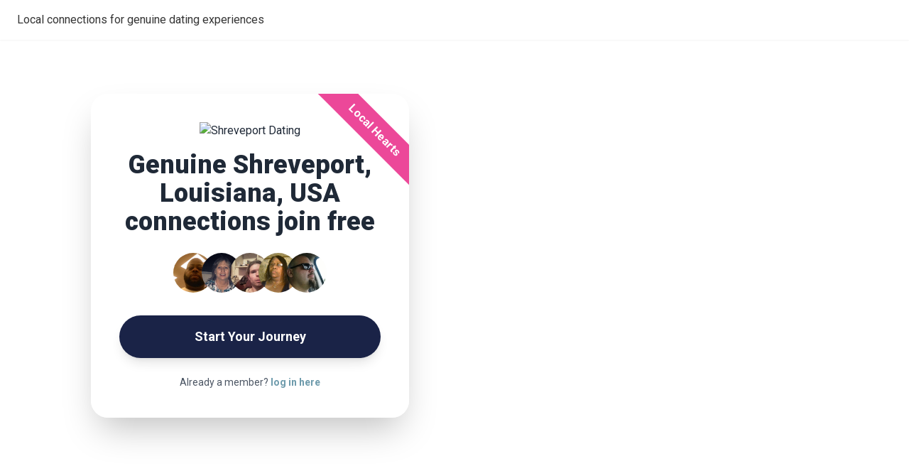

--- FILE ---
content_type: text/html
request_url: https://www.shreveportdating.com/
body_size: 13718
content:
<!DOCTYPE html>
<html data-theme="light" lang="en">
 <head>
  <meta charset="utf-8"/>
  <meta content="width=device-width, initial-scale=1.0" name="viewport"/>
  <title>
   Shreveport Dating – Find Genuine Singles in Shreveport
  </title>
  <link href="https://platform.datingfoundry.com/favicon.ico" rel="icon" type="image/x-icon"/>
  <meta content="Shreveport Dating connects genuine singles in Shreveport, Louisiana, USA, fostering authentic relationships in a warm, welcoming community." name="description"/>
  <meta content="Shreveport, Louisiana, USA dating, dating in Shreveport, Louisiana, USA, Shreveport, Louisiana, USA singles, meet singles Shreveport, Louisiana, USA, local dating Shreveport, Louisiana, USA, serious dating" name="keywords"/>
  <link href="https://cdn.tailwindcss.com" rel="preconnect"/>
  <link href="https://fonts.googleapis.com" rel="preconnect"/>
  <link crossorigin="" href="https://fonts.gstatic.com" rel="preconnect"/>
  <link as="image" href="https://d12azhfr0goago.cloudfront.net/19242/site_19242_hero_background_1765314819.jpg" rel="preload"/>
  <link as="image" href="https://shreveportdating.com[field.logo_raw]" rel="preload"/>
  <link as="style" href="https://fonts.googleapis.com/css2?family=Roboto:wght@300;400;500;700;900&amp;display=swap" rel="preload"/>
  <link href="https://fonts.googleapis.com/css2?family=Roboto:wght@300;400;500;700;900&amp;display=swap" media="print" onload="this.media='all'" rel="stylesheet"/>
  <noscript>
   <link href="https://fonts.googleapis.com/css2?family=Roboto:wght@300;400;500;700;900&amp;display=swap" rel="stylesheet"/>
  </noscript>
  <script>
   // Define config immediately so Tailwind doesn't wait
        window.tailwind = {
            config: {
                theme: {
                    extend: {
                        colors: {
                            'brand-primary': 'var(--brand-primary)',
                            'brand-secondary': 'var(--brand-secondary)',
                            'brand-accent': 'var(--brand-accent)',
                            'brand-text': 'var(--brand-text)',
                            'brand-dark': 'var(--brand-dark)',
                            'brand-rose': 'var(--brand-rose)',
                        }
                    }
                }
            }
        }
  </script>
  <style>
   *,::before,::after{--tw-border-spacing-x:0;--tw-border-spacing-y:0;--tw-translate-x:0;--tw-translate-y:0;--tw-rotate:0;--tw-skew-x:0;--tw-skew-y:0;--tw-scale-x:1;--tw-scale-y:1;--tw-pan-x:;--tw-pan-y:;--tw-pinch-zoom:;--tw-scroll-snap-strictness:proximity;--tw-gradient-from-position:;--tw-gradient-via-position:;--tw-gradient-to-position:;--tw-ordinal:;--tw-slashed-zero:;--tw-numeric-figure:;--tw-numeric-spacing:;--tw-numeric-fraction:;--tw-ring-inset:;--tw-ring-offset-width:0px;--tw-ring-offset-color:#fff;--tw-ring-color:rgb(59 130 246 / .5);--tw-ring-offset-shadow:0 0 #0000;--tw-ring-shadow:0 0 #0000;--tw-shadow:0 0 #0000;--tw-shadow-colored:0 0 #0000;--tw-blur:;--tw-brightness:;--tw-contrast:;--tw-grayscale:;--tw-hue-rotate:;--tw-invert:;--tw-saturate:;--tw-sepia:;--tw-drop-shadow:;--tw-backdrop-blur:;--tw-backdrop-brightness:;--tw-backdrop-contrast:;--tw-backdrop-grayscale:;--tw-backdrop-hue-rotate:;--tw-backdrop-invert:;--tw-backdrop-opacity:;--tw-backdrop-saturate:;--tw-backdrop-sepia:;--tw-contain-size:;--tw-contain-layout:;--tw-contain-paint:;--tw-contain-style:}::backdrop{--tw-border-spacing-x:0;--tw-border-spacing-y:0;--tw-translate-x:0;--tw-translate-y:0;--tw-rotate:0;--tw-skew-x:0;--tw-skew-y:0;--tw-scale-x:1;--tw-scale-y:1;--tw-pan-x:;--tw-pan-y:;--tw-pinch-zoom:;--tw-scroll-snap-strictness:proximity;--tw-gradient-from-position:;--tw-gradient-via-position:;--tw-gradient-to-position:;--tw-ordinal:;--tw-slashed-zero:;--tw-numeric-figure:;--tw-numeric-spacing:;--tw-numeric-fraction:;--tw-ring-inset:;--tw-ring-offset-width:0px;--tw-ring-offset-color:#fff;--tw-ring-color:rgb(59 130 246 / .5);--tw-ring-offset-shadow:0 0 #0000;--tw-ring-shadow:0 0 #0000;--tw-shadow:0 0 #0000;--tw-shadow-colored:0 0 #0000;--tw-blur:;--tw-brightness:;--tw-contrast:;--tw-grayscale:;--tw-hue-rotate:;--tw-invert:;--tw-saturate:;--tw-sepia:;--tw-drop-shadow:;--tw-backdrop-blur:;--tw-backdrop-brightness:;--tw-backdrop-contrast:;--tw-backdrop-grayscale:;--tw-backdrop-hue-rotate:;--tw-backdrop-invert:;--tw-backdrop-opacity:;--tw-backdrop-saturate:;--tw-backdrop-sepia:;--tw-contain-size:;--tw-contain-layout:;--tw-contain-paint:;--tw-contain-style:}*,::before,::after{box-sizing:border-box;border-width:0;border-style:solid;border-color:#e5e7eb}::before,::after{--tw-content:''}html,:host{line-height:1.5;-webkit-text-size-adjust:100%;-moz-tab-size:4;-o-tab-size:4;tab-size:4;font-family:ui-sans-serif,system-ui,sans-serif,"Apple Color Emoji","Segoe UI Emoji","Segoe UI Symbol","Noto Color Emoji";font-feature-settings:normal;font-variation-settings:normal;-webkit-tap-highlight-color:transparent}body{margin:0;line-height:inherit}hr{height:0;color:inherit;border-top-width:1px}abbr:where([title]){-webkit-text-decoration:underline dotted;text-decoration:underline dotted}h1,h2,h3,h4,h5,h6{font-size:inherit;font-weight:inherit}a{color:inherit;text-decoration:inherit}b,strong{font-weight:bolder}code,kbd,samp,pre{font-family:ui-monospace,SFMono-Regular,Menlo,Monaco,Consolas,"Liberation Mono","Courier New",monospace;font-feature-settings:normal;font-variation-settings:normal;font-size:1em}small{font-size:80%}sub,sup{font-size:75%;line-height:0;position:relative;vertical-align:baseline}sub{bottom:-.25em}sup{top:-.5em}table{text-indent:0;border-color:inherit;border-collapse:collapse}button,input,optgroup,select,textarea{font-family:inherit;font-feature-settings:inherit;font-variation-settings:inherit;font-size:100%;font-weight:inherit;line-height:inherit;letter-spacing:inherit;color:inherit;margin:0;padding:0}button,select{text-transform:none}button,input:where([type='button']),input:where([type='reset']),input:where([type='submit']){-webkit-appearance:button;background-color:transparent;background-image:none}:-moz-focusring{outline:auto}:-moz-ui-invalid{box-shadow:none}progress{vertical-align:baseline}::-webkit-inner-spin-button,::-webkit-outer-spin-button{height:auto}[type='search']{-webkit-appearance:textfield;outline-offset:-2px}::-webkit-search-decoration{-webkit-appearance:none}::-webkit-file-upload-button{-webkit-appearance:button;font:inherit}summary{display:list-item}blockquote,dl,dd,h1,h2,h3,h4,h5,h6,hr,figure,p,pre{margin:0}fieldset{margin:0;padding:0}legend{padding:0}ol,ul,menu{list-style:none;margin:0;padding:0}dialog{padding:0}textarea{resize:vertical}input::-moz-placeholder,textarea::-moz-placeholder{opacity:1;color:#9ca3af}input::placeholder,textarea::placeholder{opacity:1;color:#9ca3af}button,[role="button"]{cursor:pointer}:disabled{cursor:default}img,svg,video,canvas,audio,iframe,embed,object{display:block;vertical-align:middle}img,video{max-width:100%;height:auto}[hidden]:where(:not([hidden="until-found"])){display:none}:root,[data-theme]{background-color:var(--fallback-b1,oklch(var(--b1)/1));color:var(--fallback-bc,oklch(var(--bc)/1))}@supports not (color: oklch(0% 0 0)){:root{color-scheme:light;--fallback-p:#491eff;--fallback-pc:#d4dbff;--fallback-s:#ff41c7;--fallback-sc:#fff9fc;--fallback-a:#00cfbd;--fallback-ac:#00100d;--fallback-n:#2b3440;--fallback-nc:#d7dde4;--fallback-b1:#fff;--fallback-b2:#e5e6e6;--fallback-b3:#e5e6e6;--fallback-bc:#1f2937;--fallback-in:#00b3f0;--fallback-inc:#000;--fallback-su:#00ca92;--fallback-suc:#000;--fallback-wa:#ffc22d;--fallback-wac:#000;--fallback-er:#ff6f70;--fallback-erc:#000}@media (prefers-color-scheme: dark){:root{color-scheme:dark;--fallback-p:#7582ff;--fallback-pc:#050617;--fallback-s:#ff71cf;--fallback-sc:#190211;--fallback-a:#00c7b5;--fallback-ac:#000e0c;--fallback-n:#2a323c;--fallback-nc:#a6adbb;--fallback-b1:#1d232a;--fallback-b2:#191e24;--fallback-b3:#15191e;--fallback-bc:#a6adbb;--fallback-in:#00b3f0;--fallback-inc:#000;--fallback-su:#00ca92;--fallback-suc:#000;--fallback-wa:#ffc22d;--fallback-wac:#000;--fallback-er:#ff6f70;--fallback-erc:#000}}}html{-webkit-tap-highlight-color:transparent}*{scrollbar-color:color-mix(in oklch,currentColor 35%,transparent) transparent}*:hover{scrollbar-color:color-mix(in oklch,currentColor 60%,transparent) transparent}:root{color-scheme:light;--in:72.06% .191 231.6;--su:64.8% .15 160;--wa:84.71% .199 83.87;--er:71.76% .221 22.18;--pc:89.824% .06192 275.75;--ac:15.352% .0368 183.61;--inc:0% 0 0;--suc:0% 0 0;--wac:0% 0 0;--erc:0% 0 0;--rounded-box:1rem;--rounded-btn:.5rem;--rounded-badge:1.9rem;--animation-btn:.25s;--animation-input:.2s;--btn-focus-scale:.95;--border-btn:1px;--tab-border:1px;--tab-radius:.5rem;--p:49.12% .3096 275.75;--s:69.71% .329 342.55;--sc:98.71% .0106 342.55;--a:76.76% .184 183.61;--n:32.1785% .02476 255.701624;--nc:89.4994% .011585 252.096176;--b1:100% 0 0;--b2:96.1151% 0 0;--b3:92.4169% .00108 197.137559;--bc:27.8078% .029596 256.847952}@media (prefers-color-scheme: dark){:root{color-scheme:dark;--in:72.06% .191 231.6;--su:64.8% .15 160;--wa:84.71% .199 83.87;--er:71.76% .221 22.18;--pc:13.138% .0392 275.75;--sc:14.96% .052 342.55;--ac:14.902% .0334 183.61;--inc:0% 0 0;--suc:0% 0 0;--wac:0% 0 0;--erc:0% 0 0;--rounded-box:1rem;--rounded-btn:.5rem;--rounded-badge:1.9rem;--animation-btn:.25s;--animation-input:.2s;--btn-focus-scale:.95;--border-btn:1px;--tab-border:1px;--tab-radius:.5rem;--p:65.69% .196 275.75;--s:74.8% .26 342.55;--a:74.51% .167 183.61;--n:31.3815% .021108 254.139175;--nc:74.6477% .0216 264.435964;--b1:25.3267% .015896 252.417568;--b2:23.2607% .013807 253.100675;--b3:21.1484% .01165 254.087939;--bc:74.6477% .0216 264.435964}.btn{display:inline-flex;flex-shrink:0;-webkit-user-select:none;-moz-user-select:none;user-select:none;flex-wrap:wrap;align-items:center;justify-content:center;border-color:transparent;text-align:center;transition-property:color,background-color,border-color,opacity,box-shadow,transform;transition-duration:.2s;transition-timing-function:cubic-bezier(0, 0, .2, 1);border-radius:var(--rounded-btn,.5rem);height:3rem;min-height:3rem;font-size:.875rem;line-height:1em;line-height:2;padding-left:1rem;padding-right:1rem;font-weight:600;text-decoration-line:none;border-width:var(--border-btn,1px);animation:button-pop var(--animation-btn,.25s) ease-out;color:var(--fallback-bc,oklch(var(--bc)/var(--tw-text-opacity)));--tw-text-opacity:1;--tw-shadow:0 1px 2px 0 rgb(0 0 0 / .05);--tw-shadow-colored:0 1px 2px 0 var(--tw-shadow-color);box-shadow:var(--tw-ring-offset-shadow,0 0 #0000),var(--tw-ring-shadow,0 0 #0000),var(--tw-shadow);outline-color:var(--fallback-bc,oklch(var(--bc)/1));--tw-bg-opacity:1;background-color:var(--fallback-b2,oklch(var(--b2)/var(--tw-bg-opacity)));--tw-border-opacity:1;border-color:var(--fallback-b2,oklch(var(--b2)/var(--tw-border-opacity)))}.btn-disabled,.btn[disabled],.btn:disabled{pointer-events:none}.btn:active:hover,.btn:active:focus{animation:button-pop 0s ease-out;transform:scale(var(--btn-focus-scale,.97))}.btn:focus-visible{outline:2px
solid;outline-offset:2px}.btn-primary{--tw-bg-opacity:1;background-color:var(--fallback-p,oklch(var(--p)/var(--tw-bg-opacity)));--tw-border-opacity:1;border-color:var(--fallback-p,oklch(var(--p)/var(--tw-border-opacity)));--tw-text-opacity:1;color:var(--fallback-pc,oklch(var(--pc)/var(--tw-text-opacity)));outline-color:var(--fallback-p,oklch(var(--p)/1))}.btn-primary:hover{--tw-bg-opacity:1;background-color:var(--fallback-p,oklch(var(--p)/var(--tw-bg-opacity)));--tw-border-opacity:1;border-color:var(--fallback-p,oklch(var(--p)/var(--tw-border-opacity)))}@supports (color: color-mix(in oklab,black,black)){.btn-primary:hover{background-color:color-mix(in oklab,var(--fallback-p,oklch(var(--p)/1)) 90%,black);border-color:color-mix(in oklab,var(--fallback-p,oklch(var(--p)/1)) 90%,black)}}.btn-disabled,.btn[disabled],.btn:disabled{--tw-border-opacity:0;background-color:var(--fallback-n,oklch(var(--n)/var(--tw-bg-opacity)));--tw-bg-opacity:.2;color:var(--fallback-bc,oklch(var(--bc)/var(--tw-text-opacity)));--tw-text-opacity:.2}
  </style>
  <style>
   :root{--brand-primary: [field.color_primary];--brand-secondary: [field.color_secondary];--brand-accent: [field.color_accent];--brand-text: [field.color_text];--brand-dark:#1f2937;--brand-rose:#fff1f2}body{font-family:'Roboto',sans-serif;background-color:#FFF;color:var(--brand-text)}.bg-brand-primary{background-color:var(--brand-primary)}.bg-brand-secondary{background-color:var(--brand-secondary)}.bg-brand-accent{background-color:var(--brand-accent)}.bg-brand-rose{background-color:var(--brand-rose)}.bg-brand-dark{background-color:var(--brand-dark);color:#fff}.text-brand-primary{color:var(--brand-primary)}.text-brand-secondary{color:var(--brand-secondary)}.text-brand-accent{color:var(--brand-accent)}.text-brand-rose{color:var(--brand-rose)}.text-brand-dark{color:var(--brand-dark)}.border-brand-primary{border-color:var(--brand-primary)}.border-brand-secondary{border-color:var(--brand-secondary)}.border-brand-accent{border-color:var(--brand-accent)}.border-brand-rose{border-color:var(--brand-rose)}.border-brand-dark{border-color:var(--brand-dark)}.hero-section{height:100vh;min-height:640px}@keyframes
floatUp{0%{transform:translateY(0);opacity:0.8}100%{transform:translateY(-90vh);opacity:0}}.avatar-group .avatar
img{border-radius:9999px;border:2px
solid white}.avatar-group
.avatar{opacity:0;animation:fadeInDown 0.6s ease-out forwards}@keyframes
fadeInDown{0%{opacity:0;transform:translateY(-20px)}100%{opacity:1;transform:translateY(0)}}.delay-100{animation-delay:0.1s}.delay-200{animation-delay:0.2s}.delay-300{animation-delay:0.3s}.delay-400{animation-delay:0.4s}.delay-500{animation-delay:0.5s}.faq-answer{max-height:0;overflow:hidden;transition:max-height 0.5s ease-in-out}.faq-item.open .faq-answer{max-height:200px}.faq-icon-container{transition:transform 0.3s ease-in-out}.faq-item.open .faq-icon-container{transform:rotate(180deg)}.faq-horizontal-line{display:block}.faq-item.open .faq-horizontal-line{display:none}.carousel-container{overflow:hidden;position:relative}.carousel-track{display:flex;width:100%}.carousel-card{flex:0 0 100%;padding:0
1rem;box-sizing:border-box}@media (min-width: 768px){.carousel-card{flex:0 0 33.3333%}}.carousel-nav{position:absolute;top:50%;transform:translateY(-50%);background:white;border-radius:50%;width:3rem;height:3rem;display:flex;align-items:center;justify-content:center;box-shadow:0 4px 6px -1px rgba(0, 0, 0, 0.1);cursor:pointer;z-index:10;border:1px
solid #e5e7eb;transition:all 0.2s;color:var(--brand-dark)}.carousel-nav:hover{background-color:#f3f4f6;color:var(--brand-primary)}.carousel-prev{left:0}.carousel-next{right:0}
  </style>
  <style id="tailwind-inline">
   *,::before,::after{--tw-border-spacing-x:0;--tw-border-spacing-y:0;--tw-translate-x:0;--tw-translate-y:0;--tw-rotate:0;--tw-skew-x:0;--tw-skew-y:0;--tw-scale-x:1;--tw-scale-y:1;--tw-pan-x:;--tw-pan-y:;--tw-pinch-zoom:;--tw-scroll-snap-strictness:proximity;--tw-gradient-from-position:;--tw-gradient-via-position:;--tw-gradient-to-position:;--tw-ordinal:;--tw-slashed-zero:;--tw-numeric-figure:;--tw-numeric-spacing:;--tw-numeric-fraction:;--tw-ring-inset:;--tw-ring-offset-width:0px;--tw-ring-offset-color:#fff;--tw-ring-color:rgb(59 130 246 / 0.5);--tw-ring-offset-shadow:0 0 #0000;--tw-ring-shadow:0 0 #0000;--tw-shadow:0 0 #0000;--tw-shadow-colored:0 0 #0000;--tw-blur:;--tw-brightness:;--tw-contrast:;--tw-grayscale:;--tw-hue-rotate:;--tw-invert:;--tw-saturate:;--tw-sepia:;--tw-drop-shadow:;--tw-backdrop-blur:;--tw-backdrop-brightness:;--tw-backdrop-contrast:;--tw-backdrop-grayscale:;--tw-backdrop-hue-rotate:;--tw-backdrop-invert:;--tw-backdrop-opacity:;--tw-backdrop-saturate:;--tw-backdrop-sepia:;--tw-contain-size:;--tw-contain-layout:;--tw-contain-paint:;--tw-contain-style:}::backdrop{--tw-border-spacing-x:0;--tw-border-spacing-y:0;--tw-translate-x:0;--tw-translate-y:0;--tw-rotate:0;--tw-skew-x:0;--tw-skew-y:0;--tw-scale-x:1;--tw-scale-y:1;--tw-pan-x:;--tw-pan-y:;--tw-pinch-zoom:;--tw-scroll-snap-strictness:proximity;--tw-gradient-from-position:;--tw-gradient-via-position:;--tw-gradient-to-position:;--tw-ordinal:;--tw-slashed-zero:;--tw-numeric-figure:;--tw-numeric-spacing:;--tw-numeric-fraction:;--tw-ring-inset:;--tw-ring-offset-width:0px;--tw-ring-offset-color:#fff;--tw-ring-color:rgb(59 130 246 / 0.5);--tw-ring-offset-shadow:0 0 #0000;--tw-ring-shadow:0 0 #0000;--tw-shadow:0 0 #0000;--tw-shadow-colored:0 0 #0000;--tw-blur:;--tw-brightness:;--tw-contrast:;--tw-grayscale:;--tw-hue-rotate:;--tw-invert:;--tw-saturate:;--tw-sepia:;--tw-drop-shadow:;--tw-backdrop-blur:;--tw-backdrop-brightness:;--tw-backdrop-contrast:;--tw-backdrop-grayscale:;--tw-backdrop-hue-rotate:;--tw-backdrop-invert:;--tw-backdrop-opacity:;--tw-backdrop-saturate:;--tw-backdrop-sepia:;--tw-contain-size:;--tw-contain-layout:;--tw-contain-paint:;--tw-contain-style:}*,::after,::before{box-sizing:border-box;border-width:0;border-style:solid;border-color:#e5e7eb}::after,::before{--tw-content:''}:host,html{line-height:1.5;-webkit-text-size-adjust:100%;-moz-tab-size:4;tab-size:4;font-family:ui-sans-serif,system-ui,sans-serif,"Apple Color Emoji","Segoe UI Emoji","Segoe UI Symbol","Noto Color Emoji";font-feature-settings:normal;font-variation-settings:normal;-webkit-tap-highlight-color:transparent}body{margin:0;line-height:inherit}hr{height:0;color:inherit;border-top-width:1px}abbr:where([title]){-webkit-text-decoration:underline dotted;text-decoration:underline dotted}h1,h2,h3,h4,h5,h6{font-size:inherit;font-weight:inherit}a{color:inherit;text-decoration:inherit}b,strong{font-weight:bolder}code,kbd,pre,samp{font-family:ui-monospace,SFMono-Regular,Menlo,Monaco,Consolas,"Liberation Mono","Courier New",monospace;font-feature-settings:normal;font-variation-settings:normal;font-size:1em}small{font-size:80%}sub,sup{font-size:75%;line-height:0;position:relative;vertical-align:baseline}sub{bottom:-.25em}sup{top:-.5em}table{text-indent:0;border-color:inherit;border-collapse:collapse}button,input,optgroup,select,textarea{font-family:inherit;font-feature-settings:inherit;font-variation-settings:inherit;font-size:100%;font-weight:inherit;line-height:inherit;letter-spacing:inherit;color:inherit;margin:0;padding:0}button,select{text-transform:none}button,input:where([type=button]),input:where([type=reset]),input:where([type=submit]){-webkit-appearance:button;background-color:transparent;background-image:none}:-moz-focusring{outline:auto}:-moz-ui-invalid{box-shadow:none}progress{vertical-align:baseline}::-webkit-inner-spin-button,::-webkit-outer-spin-button{height:auto}[type=search]{-webkit-appearance:textfield;outline-offset:-2px}::-webkit-search-decoration{-webkit-appearance:none}::-webkit-file-upload-button{-webkit-appearance:button;font:inherit}summary{display:list-item}blockquote,dd,dl,figure,h1,h2,h3,h4,h5,h6,hr,p,pre{margin:0}fieldset{margin:0;padding:0}legend{padding:0}menu,ol,ul{list-style:none;margin:0;padding:0}dialog{padding:0}textarea{resize:vertical}input::placeholder,textarea::placeholder{opacity:1;color:#9ca3af}[role=button],button{cursor:pointer}:disabled{cursor:default}audio,canvas,embed,iframe,img,object,svg,video{display:block;vertical-align:middle}img,video{max-width:100%;height:auto}[hidden]:where(:not([hidden=until-found])){display:none}.container{width:100%}@media (min-width: 640px){.container{max-width:640px}}@media (min-width: 768px){.container{max-width:768px}}@media (min-width: 1024px){.container{max-width:1024px}}@media (min-width: 1280px){.container{max-width:1280px}}@media (min-width: 1536px){.container{max-width:1536px}}.fixed{position:fixed}.absolute{position:absolute}.relative{position:relative}.-right-24{right:-6rem}.left-0{left:0px}.right-0{right:0px}.top-0{top:0px}.top-8{top:2rem}.z-10{z-index:10}.z-50{z-index:50}.-m-3{margin:-0.75rem}.mx-4{margin-left:1rem;margin-right:1rem}.mx-auto{margin-left:auto;margin-right:auto}.mb-12{margin-bottom:3rem}.mb-16{margin-bottom:4rem}.mb-2{margin-bottom:0.5rem}.mb-3{margin-bottom:0.75rem}.mb-4{margin-bottom:1rem}.mb-6{margin-bottom:1.5rem}.mb-8{margin-bottom:2rem}.mt-12{margin-top:3rem}.mt-2{margin-top:0.5rem}.mt-4{margin-top:1rem}.mt-6{margin-top:1.5rem}.block{display:block}.inline-block{display:inline-block}.flex{display:flex}.grid{display:grid}.h-14{height:3.5rem}.h-24{height:6rem}.h-48{height:12rem}.h-56{height:14rem}.h-auto{height:auto}.h-full{height:100%}.w-14{width:3.5rem}.w-24{width:6rem}.w-72{width:18rem}.w-full{width:100%}.max-w-2xl{max-width:42rem}.max-w-3xl{max-width:48rem}.max-w-44{max-width:11rem}.max-w-5xl{max-width:64rem}.max-w-64{max-width:16rem}.max-w-md{max-width:28rem}.flex-1{flex:1 1 0%}.flex-shrink-0{flex-shrink:0}.rotate-45{--tw-rotate:45deg;transform:translate(var(--tw-translate-x), var(--tw-translate-y)) rotate(var(--tw-rotate)) skewX(var(--tw-skew-x)) skewY(var(--tw-skew-y)) scaleX(var(--tw-scale-x)) scaleY(var(--tw-scale-y))}.transform{transform:translate(var(--tw-translate-x), var(--tw-translate-y)) rotate(var(--tw-rotate)) skewX(var(--tw-skew-x)) skewY(var(--tw-skew-y)) scaleX(var(--tw-scale-x)) scaleY(var(--tw-scale-y))}.grid-cols-1{grid-template-columns:repeat(1,minmax(0,1fr))}.grid-cols-5{grid-template-columns:repeat(5,minmax(0,1fr))}.flex-col{flex-direction:column}.flex-wrap{flex-wrap:wrap}.items-start{align-items:flex-start}.items-center{align-items:center}.justify-center{justify-content:center}.justify-between{justify-content:space-between}.gap-10{gap:2.5rem}.gap-12{gap:3rem}.gap-6{gap:1.5rem}.gap-8{gap:2rem}.-space-x-4>:not([hidden])~:not([hidden]){--tw-space-x-reverse:0;margin-right:calc(-1rem * var(--tw-space-x-reverse));margin-left:calc(-1rem * calc(1 - var(--tw-space-x-reverse)))}.space-x-2>:not([hidden])~:not([hidden]){--tw-space-x-reverse:0;margin-right:calc(0.5rem * var(--tw-space-x-reverse));margin-left:calc(0.5rem * calc(1 - var(--tw-space-x-reverse)))}.overflow-hidden{overflow:hidden}.rounded-2xl{border-radius:1rem}.rounded-3xl{border-radius:1.5rem}.rounded-full{border-radius:9999px}.rounded-xl{border-radius:0.75rem}.border-t{border-top-width:1px}.border-gray-300{--tw-border-opacity:1;border-color:rgb(209 213 219 / var(--tw-border-opacity,1))}.bg-gray-100{--tw-bg-opacity:1;background-color:rgb(243 244 246 / var(--tw-bg-opacity,1))}.bg-gray-50{--tw-bg-opacity:1;background-color:rgb(249 250 251 / var(--tw-bg-opacity,1))}.bg-pink-500{--tw-bg-opacity:1;background-color:rgb(236 72 153 / var(--tw-bg-opacity,1))}.bg-white{--tw-bg-opacity:1;background-color:rgb(255 255 255 / var(--tw-bg-opacity,1))}.bg-white\/80{background-color:rgb(255 255 255 / 0.8)}.bg-white\/95{background-color:rgb(255 255 255 / 0.95)}.bg-cover{background-size:cover}.bg-center{background-position:center}.object-cover{object-fit:cover}.p-3{padding:0.75rem}.p-8{padding:2rem}.px-10{padding-left:2.5rem;padding-right:2.5rem}.px-4{padding-left:1rem;padding-right:1rem}.px-6{padding-left:1.5rem;padding-right:1.5rem}.px-8{padding-left:2rem;padding-right:2rem}.py-12{padding-top:3rem;padding-bottom:3rem}.py-2{padding-top:0.5rem;padding-bottom:0.5rem}.py-20{padding-top:5rem;padding-bottom:5rem}.py-4{padding-top:1rem;padding-bottom:1rem}.pr-4{padding-right:1rem}.pt-8{padding-top:2rem}.text-left{text-align:left}.text-center{text-align:center}.text-2xl{font-size:1.5rem;line-height:2rem}.text-3xl{font-size:1.875rem;line-height:2.25rem}.text-4xl{font-size:2.25rem;line-height:2.5rem}.text-5xl{font-size:3rem;line-height:1}.text-base{font-size:1rem;line-height:1.5rem}.text-lg{font-size:1.125rem;line-height:1.75rem}.text-sm{font-size:0.875rem;line-height:1.25rem}.text-xl{font-size:1.25rem;line-height:1.75rem}.font-bold{font-weight:700}.font-extrabold{font-weight:800}.font-medium{font-weight:500}.font-semibold{font-weight:600}.uppercase{text-transform:uppercase}.italic{font-style:italic}.leading-relaxed{line-height:1.625}.leading-tight{line-height:1.25}.tracking-tight{letter-spacing:-0.025em}.tracking-wider{letter-spacing:0.05em}.text-black{--tw-text-opacity:1;color:rgb(0 0 0 / var(--tw-text-opacity,1))}.text-gray-300{--tw-text-opacity:1;color:rgb(209 213 219 / var(--tw-text-opacity,1))}.text-gray-600{--tw-text-opacity:1;color:rgb(75 85 99 / var(--tw-text-opacity,1))}.text-neutral-600{--tw-text-opacity:1;color:rgb(82 82 82 / var(--tw-text-opacity,1))}.text-white{--tw-text-opacity:1;color:rgb(255 255 255 / var(--tw-text-opacity,1))}.shadow-2xl{--tw-shadow:0 25px 50px -12px rgb(0 0 0 / 0.25);--tw-shadow-colored:0 25px 50px -12px var(--tw-shadow-color);box-shadow:var(--tw-ring-offset-shadow, 0 0 #0000), var(--tw-ring-shadow, 0 0 #0000),var(--tw-shadow)}.shadow-lg{--tw-shadow:0 10px 15px -3px rgb(0 0 0 / 0.1), 0 4px 6px -4px rgb(0 0 0 / 0.1);--tw-shadow-colored:0 10px 15px -3px var(--tw-shadow-color), 0 4px 6px -4px var(--tw-shadow-color);box-shadow:var(--tw-ring-offset-shadow, 0 0 #0000), var(--tw-ring-shadow, 0 0 #0000),var(--tw-shadow)}.shadow-md{--tw-shadow:0 4px 6px -1px rgb(0 0 0 / 0.1), 0 2px 4px -2px rgb(0 0 0 / 0.1);--tw-shadow-colored:0 4px 6px -1px var(--tw-shadow-color), 0 2px 4px -2px var(--tw-shadow-color);box-shadow:var(--tw-ring-offset-shadow, 0 0 #0000), var(--tw-ring-shadow, 0 0 #0000),var(--tw-shadow)}.shadow-sm{--tw-shadow:0 1px 2px 0 rgb(0 0 0 / 0.05);--tw-shadow-colored:0 1px 2px 0 var(--tw-shadow-color);box-shadow:var(--tw-ring-offset-shadow, 0 0 #0000), var(--tw-ring-shadow, 0 0 #0000),var(--tw-shadow)}.shadow-xl{--tw-shadow:0 20px 25px -5px rgb(0 0 0 / 0.1), 0 8px 10px -6px rgb(0 0 0 / 0.1);--tw-shadow-colored:0 20px 25px -5px var(--tw-shadow-color), 0 8px 10px -6px var(--tw-shadow-color);box-shadow:var(--tw-ring-offset-shadow, 0 0 #0000), var(--tw-ring-shadow, 0 0 #0000),var(--tw-shadow)}.ring-2{--tw-ring-offset-shadow:var(--tw-ring-inset) 0 0 0 var(--tw-ring-offset-width) var(--tw-ring-offset-color);--tw-ring-shadow:var(--tw-ring-inset) 0 0 0 calc(2px + var(--tw-ring-offset-width)) var(--tw-ring-color);box-shadow:var(--tw-ring-offset-shadow), var(--tw-ring-shadow), var(--tw-shadow, 0 0 #0000)}.ring-white{--tw-ring-opacity:1;--tw-ring-color:rgb(255 255 255 / var(--tw-ring-opacity,1))}.backdrop-blur-sm{--tw-backdrop-blur:blur(4px);-webkit-backdrop-filter:var(--tw-backdrop-blur) var(--tw-backdrop-brightness) var(--tw-backdrop-contrast) var(--tw-backdrop-grayscale) var(--tw-backdrop-hue-rotate) var(--tw-backdrop-invert) var(--tw-backdrop-opacity) var(--tw-backdrop-saturate) var(--tw-backdrop-sepia);backdrop-filter:var(--tw-backdrop-blur) var(--tw-backdrop-brightness) var(--tw-backdrop-contrast) var(--tw-backdrop-grayscale) var(--tw-backdrop-hue-rotate) var(--tw-backdrop-invert) var(--tw-backdrop-opacity) var(--tw-backdrop-saturate) var(--tw-backdrop-sepia)}.transition-all{transition-property:all;transition-timing-function:cubic-bezier(0.4,0,0.2,1);transition-duration:150ms}.transition-shadow{transition-property:box-shadow;transition-timing-function:cubic-bezier(0.4,0,0.2,1);transition-duration:150ms}.transition-transform{transition-property:transform;transition-timing-function:cubic-bezier(0.4,0,0.2,1);transition-duration:150ms}.duration-300{transition-duration:300ms}.hover\:scale-105:hover{--tw-scale-x:1.05;--tw-scale-y:1.05;transform:translate(var(--tw-translate-x), var(--tw-translate-y)) rotate(var(--tw-rotate)) skewX(var(--tw-skew-x)) skewY(var(--tw-skew-y)) scaleX(var(--tw-scale-x)) scaleY(var(--tw-scale-y))}.hover\:scale-110:hover{--tw-scale-x:1.1;--tw-scale-y:1.1;transform:translate(var(--tw-translate-x), var(--tw-translate-y)) rotate(var(--tw-rotate)) skewX(var(--tw-skew-x)) skewY(var(--tw-skew-y)) scaleX(var(--tw-scale-x)) scaleY(var(--tw-scale-y))}.hover\:underline:hover{-webkit-text-decoration-line:underline;text-decoration-line:underline}.hover\:shadow-2xl:hover{--tw-shadow:0 25px 50px -12px rgb(0 0 0 / 0.25);--tw-shadow-colored:0 25px 50px -12px var(--tw-shadow-color);box-shadow:var(--tw-ring-offset-shadow, 0 0 #0000), var(--tw-ring-shadow, 0 0 #0000), var(--tw-shadow)}@media (min-width: 640px){.sm\:p-10{padding:2.5rem}}@media (min-width: 768px){.md\:col-span-1{grid-column:span 1 / span 1}.md\:mx-0{margin-left:0px;margin-right:0px}.md\:w-1\/2{width:50%}.md\:grid-cols-10{grid-template-columns:repeat(10,minmax(0,1fr))}.md\:grid-cols-3{grid-template-columns:repeat(3,minmax(0,1fr))}.md\:grid-cols-4{grid-template-columns:repeat(4,minmax(0,1fr))}.md\:flex-row{flex-direction:row}.md\:justify-start{justify-content:flex-start}.md\:px-12{padding-left:3rem;padding-right:3rem}.md\:pl-16{padding-left:4rem}.md\:text-4xl{font-size:2.25rem;line-height:2.5rem}}@media (min-width: 1024px){.lg\:pl-24{padding-left:6rem}}@media (min-width: 1280px){.xl\:pl-32{padding-left:8rem}}
  </style>
  <style>
   #data-container{display:flex;flex-wrap:wrap}.member{width:100px;margin:1px;text-align:center;overflow:hidden;position:relative;cursor:pointer}.member:hover{z-index:10}.member-image{max-width:100%;height:auto;border-radius:50%;border:2px
solid white;box-shadow:0 2px 4px rgba(0,0,0,0.1);transition:transform 0.2s}.member:hover .member-image{transform:scale(1.1)}.member-details{display:none;position:absolute;bottom:100%;left:50%;transform:translateX(-50%);background-color:#333;color:#fff;padding:8px;border-radius:4px;font-size:12px;white-space:nowrap;z-index:20;box-shadow:0 4px 6px rgba(0,0,0,0.2);margin-bottom:5px}.member-details::after{content:"";position:absolute;top:100%;left:50%;margin-left:-5px;border-width:5px;border-style:solid;border-color:#333 transparent transparent transparent}.member:hover .member-details{display:block}
  </style>
  <script type="importmap">
   {
  "imports": {
    "react/": "https://aistudiocdn.com/react@^19.2.1/",
    "react": "https://aistudiocdn.com/react@^19.2.1",
    "react-dom/": "https://aistudiocdn.com/react-dom@^19.2.1/"
  }
}
  </script>
  <style>
   :root {
        --brand-primary: #1A2347;
        --brand-secondary: #6E9BAC;
        --brand-accent: #536DFE;
        --brand-text: rgba(53,53,53,1);
    }
  </style>
 </head>
 <body>
  <noscript>
   You need to enable JavaScript to run this app.
  </noscript>
  <div id="app-container">
   <header class="fixed top-0 left-0 right-0 z-50 bg-white/80 backdrop-blur-sm shadow-sm">
    <div class="container mx-auto px-6 py-4 flex justify-between items-center">
     <p>
      Local connections for genuine dating experiences
     </p>
    </div>
   </header>
   <main>
    <section class="relative hero-section flex items-center justify-center md:justify-start md:pl-16 lg:pl-24 xl:pl-32 bg-cover bg-center overflow-hidden" id="hero-section" style="background-image: url('https://d12azhfr0goago.cloudfront.net/19242/site_19242_hero_background_1765314819.jpg')">
     <div class="relative z-10 bg-white/95 backdrop-blur-sm rounded-3xl shadow-2xl p-8 sm:p-10 max-w-md w-full text-brand-dark mx-4 md:mx-0 overflow-hidden">
      <div class="absolute top-8 -right-24">
       <div class="w-72 bg-pink-500 text-white font-semibold text-center py-2 transform rotate-45">
        Local Hearts
       </div>
      </div>
      <div class="text-center">
       <div class="flex items-center justify-center space-x-2 mb-4">
        <div class="max-w-64" data-brand-logo="">
         <img alt="Shreveport Dating" src/>
        </div>
       </div>
       <h1 class="text-3xl md:text-4xl font-extrabold mb-6 leading-tight">
        Genuine Shreveport, Louisiana, USA connections join free
       </h1>
       <div class="flex justify-center -space-x-4 mb-8">
        <img alt="User 1" class="inline-block h-14 w-14 rounded-full ring-2 ring-white" src="https://d2y9rddelzo1u0.cloudfront.net/photos/d949d111902d47b586782ecf20d18ea7/78bc72e6ab324bf991da51647ced45e4.jpg"/>
        <img alt="User 2" class="inline-block h-14 w-14 rounded-full ring-2 ring-white" src="https://d2y9rddelzo1u0.cloudfront.net/photos/4c0ebf537de84f9aaba1439c5a37106b/3007b0b184984532b6d69bc5f78f1260.jpg"/>
        <img alt="User 3" class="inline-block h-14 w-14 rounded-full ring-2 ring-white" src="https://d2y9rddelzo1u0.cloudfront.net/photos/0493f4132f6d43659d17675fc55767c2/3b2227b118b84ddfb9a31f4032ff3947.jpg"/>
        <img alt="User 4" class="inline-block h-14 w-14 rounded-full ring-2 ring-white" src="https://d2y9rddelzo1u0.cloudfront.net/photos/fa26f3dd0fe14d9ab6fa583151a29ca5/2a03e31e930b4f89ad11171bb5813118.jpg"/>
        <img alt="User 5" class="inline-block h-14 w-14 rounded-full ring-2 ring-white" src="https://d2y9rddelzo1u0.cloudfront.net/photos/bb9c2263107f47a5bb7f8616e47232bc/61c6876f64ea413780ae92d18a253cc1.jpg"/>
       </div>
       <a class="w-full block bg-brand-primary text-white font-bold py-4 px-8 rounded-full text-lg transition-all duration-300 transform hover:scale-105 shadow-lg" href="https://www.shreveportdating.com/join">
        Start Your Journey
       </a>
       <p class="mt-6 text-sm text-gray-600">
        Already a member?
        <a class="font-semibold text-brand-secondary hover:underline" href="https://www.shreveportdating.com/login">
         log in here
        </a>
       </p>
      </div>
     </div>
    </section>
    <section class="py-20 bg-white">
     <div class="container mx-auto px-10">
      <p class="text-center text-lg font-bold tracking-wider uppercase text-brand-secondary">
       621 Active Members in Shreveport Louisiana
      </p>
      <h2 class="text-center text-5xl font-bold max-w-3xl mx-auto mt-4">
       Real connections in Shreveport Louisiana await you
      </h2>
      <div class="grid grid-cols-5 md:grid-cols-10 gap-6 mt-12">
       <div class="flex flex-col items-center justify-center transform transition-transform hover:scale-110">
        <div class="rounded-full w-24 h-24 overflow-hidden shadow-md">
         <img alt="Community member profile picture 1" class="object-cover w-full h-full" src="https://d2y9rddelzo1u0.cloudfront.net/photos/832b28090bcb4213b84d5bf13e469551/182d628e833a4c81a743d0ff2bd8ad06.jpg"/>
        </div>
       </div>
       <div class="flex flex-col items-center justify-center transform transition-transform hover:scale-110">
        <div class="rounded-full w-24 h-24 overflow-hidden shadow-md">
         <img alt="Community member profile picture 2" class="object-cover w-full h-full" src="https://d2y9rddelzo1u0.cloudfront.net/photos/8db27a5f2c44447fba12fbd1502a6597/7ba01837c2be437db9b5e250ba84bd86.jpg"/>
        </div>
       </div>
       <div class="flex flex-col items-center justify-center transform transition-transform hover:scale-110">
        <div class="rounded-full w-24 h-24 overflow-hidden shadow-md">
         <img alt="Community member profile picture 3" class="object-cover w-full h-full" src="https://d2y9rddelzo1u0.cloudfront.net/photos/179d9b0ccf4f4362a7feebcb122a02aa/7170e6294cec4425a3805d118d91b394.jpg"/>
        </div>
       </div>
       <div class="flex flex-col items-center justify-center transform transition-transform hover:scale-110">
        <div class="rounded-full w-24 h-24 overflow-hidden shadow-md">
         <img alt="Community member profile picture 4" class="object-cover w-full h-full" src="https://d2y9rddelzo1u0.cloudfront.net/photos/1ea60d0ad973472c97d89e8e42dfaec8/b7280efebf1f4c0a88aaca66e0c5cba2.jpg"/>
        </div>
       </div>
       <div class="flex flex-col items-center justify-center transform transition-transform hover:scale-110">
        <div class="rounded-full w-24 h-24 overflow-hidden shadow-md">
         <img alt="Community member profile picture 5" class="object-cover w-full h-full" src="https://d2y9rddelzo1u0.cloudfront.net/photos/f17a5aa08ec6466e856a20465e00d55e/f8f83d32520848f0b570474296ef9837.jpg"/>
        </div>
       </div>
       <div class="flex flex-col items-center justify-center transform transition-transform hover:scale-110">
        <div class="rounded-full w-24 h-24 overflow-hidden shadow-md">
         <img alt="Community member profile picture 6" class="object-cover w-full h-full" src="https://d2y9rddelzo1u0.cloudfront.net/photos/4f102633281d49ca93071f0b0f80c41c/a9b0e4b654df4ecd94a3ad093a1aa9cc.jpg"/>
        </div>
       </div>
       <div class="flex flex-col items-center justify-center transform transition-transform hover:scale-110">
        <div class="rounded-full w-24 h-24 overflow-hidden shadow-md">
         <img alt="Community member profile picture 7" class="object-cover w-full h-full" src="https://d2y9rddelzo1u0.cloudfront.net/photos/652d881940ea418b87103db958f7f371/c5bee1c4d47f4afb82cef57ebd9b418b.jpg"/>
        </div>
       </div>
       <div class="flex flex-col items-center justify-center transform transition-transform hover:scale-110">
        <div class="rounded-full w-24 h-24 overflow-hidden shadow-md">
         <img alt="Community member profile picture 8" class="object-cover w-full h-full" src="https://d2y9rddelzo1u0.cloudfront.net/photos/4ad0f77b5fb440658c3aed44a8268171/14206ea0649041c2a93750a4a1c41e93.jpg"/>
        </div>
       </div>
       <div class="flex flex-col items-center justify-center transform transition-transform hover:scale-110">
        <div class="rounded-full w-24 h-24 overflow-hidden shadow-md">
         <img alt="Community member profile picture 9" class="object-cover w-full h-full" src="https://d2y9rddelzo1u0.cloudfront.net/photos/a4056b00d3a64b7d9ec5dad5fcdea2f3/49749397871945ecbbd0592f624a0078.jpg"/>
        </div>
       </div>
       <div class="flex flex-col items-center justify-center transform transition-transform hover:scale-110">
        <div class="rounded-full w-24 h-24 overflow-hidden shadow-md">
         <img alt="Community member profile picture 10" class="object-cover w-full h-full" src="https://d2y9rddelzo1u0.cloudfront.net/photos/76a78222efa54ca8b3f08959397ab929/a1b2d8106737420fbbf15d063da337df.jpg"/>
        </div>
       </div>
      </div>
     </div>
    </section>
    <section class="py-20 bg-gray-50" id="features">
     <div class="container mx-auto px-6 relative group">
      <div class="text-center mb-16">
       <h2 class="text-4xl font-extrabold text-brand-dark">
        Genuine Connections in Every Heartbeat
       </h2>
       <p class="text-lg text-gray-600 mt-4 max-w-3xl mx-auto">
        Cultivating genuine connections with local singles in Shreveport, Louisiana, USA
       </p>
      </div>
      <div class="relative px-4 md:px-12">
       <div class="carousel-container">
        <div class="carousel-track">
         <div class="carousel-card">
          <div class="bg-white rounded-xl shadow-lg hover:shadow-2xl transition-shadow duration-300 overflow-hidden h-full flex flex-col">
           <img alt="Verified Members" class="w-full h-48 object-cover" loading="lazy" src="https://d12azhfr0goago.cloudfront.net/16240/feature_verified_members.webp"/>
           <div class="p-8 flex-1">
            <h3 class="text-2xl font-bold mb-3 text-brand-dark">
             Verified Members
            </h3>
            <p class="text-gray-600 leading-relaxed">
             Our secure verification process confirms every profile so you can connect with genuine people you can trust.
            </p>
           </div>
          </div>
         </div>
         <div class="carousel-card">
          <div class="bg-white rounded-xl shadow-lg hover:shadow-2xl transition-shadow duration-300 overflow-hidden h-full flex flex-col">
           <img alt="Questions &amp; Answers" class="w-full h-48 object-cover" loading="lazy" src="https://d12azhfr0goago.cloudfront.net/16240/feature_questions_answers.webp"/>
           <div class="p-8 flex-1">
            <h3 class="text-2xl font-bold mb-3 text-brand-dark">
             Questions &amp; Answers
            </h3>
            <p class="text-gray-600 leading-relaxed">
             Share more about yourself with simple Q&amp;As that reveal your personality and help you find truly compatible matches.
            </p>
           </div>
          </div>
         </div>
         <div class="carousel-card">
          <div class="bg-white rounded-xl shadow-lg hover:shadow-2xl transition-shadow duration-300 overflow-hidden h-full flex flex-col">
           <img alt="Smart Match Suggestions" class="w-full h-48 object-cover" loading="lazy" src="https://d12azhfr0goago.cloudfront.net/16240/feature_smart_matches.webp"/>
           <div class="p-8 flex-1">
            <h3 class="text-2xl font-bold mb-3 text-brand-dark">
             Smart Match Suggestions
            </h3>
            <p class="text-gray-600 leading-relaxed">
             Our intelligent matching system reviews your preferences and activity to recommend people who suit what you're looking for.
            </p>
           </div>
          </div>
         </div>
         <div class="carousel-card">
          <div class="bg-white rounded-xl shadow-lg hover:shadow-2xl transition-shadow duration-300 overflow-hidden h-full flex flex-col">
           <img alt="Daily Discovery Tools" class="w-full h-48 object-cover" loading="lazy" src="https://d12azhfr0goago.cloudfront.net/16240/feature_daily_discovery.webp"/>
           <div class="p-8 flex-1">
            <h3 class="text-2xl font-bold mb-3 text-brand-dark">
             Daily Discovery Tools
            </h3>
            <p class="text-gray-600 leading-relaxed">
             Explore new connections each day with likes, reactions, and quick introductions that make starting conversations easier.
            </p>
           </div>
          </div>
         </div>
         <div class="carousel-card">
          <div class="bg-white rounded-xl shadow-lg hover:shadow-2xl transition-shadow duration-300 overflow-hidden h-full flex flex-col">
           <img alt="Moderation" class="w-full h-48 object-cover" loading="lazy" src="https://d12azhfr0goago.cloudfront.net/16240/feature_moderation.webp"/>
           <div class="p-8 flex-1">
            <h3 class="text-2xl font-bold mb-3 text-brand-dark">
             Community First Moderation
            </h3>
            <p class="text-gray-600 leading-relaxed">
             Our dedicated moderation team, supported by smart technology, keeps the community respectful, welcoming, and safe.
            </p>
           </div>
          </div>
         </div>
         <div class="carousel-card">
          <div class="bg-white rounded-xl shadow-lg hover:shadow-2xl transition-shadow duration-300 overflow-hidden h-full flex flex-col">
           <img alt="Profile Boosts" class="w-full h-48 object-cover" loading="lazy" src="https://d12azhfr0goago.cloudfront.net/16240/feature_boosts.webp"/>
           <div class="p-8 flex-1">
            <h3 class="text-2xl font-bold mb-3 text-brand-dark">
             Profile Boosts
            </h3>
            <p class="text-gray-600 leading-relaxed">
             Boost your profile to appear to more members and increase your chances of being seen, liked, and matched quickly.
            </p>
           </div>
          </div>
         </div>
        </div>
       </div>
       <button aria-label="Previous slide" class="carousel-nav carousel-prev">
        <svg fill="none" height="24" stroke="currentColor" stroke-width="2" viewbox="0 0 24 24" width="24" xmlns="http://www.w3.org/2000/svg">
         <path d="M15 19l-7-7 7-7" stroke-linecap="round" stroke-linejoin="round">
         </path>
        </svg>
       </button>
       <button aria-label="Next slide" class="carousel-nav carousel-next">
        <svg fill="none" height="24" stroke="currentColor" stroke-width="2" viewbox="0 0 24 24" width="24" xmlns="http://www.w3.org/2000/svg">
         <path d="M9 5l7 7-7 7" stroke-linecap="round" stroke-linejoin="round">
         </path>
        </svg>
       </button>
      </div>
     </div>
    </section>
    <section class="py-20 bg-white">
     <div class="container mx-auto px-6">
      <div class="flex flex-col md:flex-row items-center gap-12">
       <div class="md:w-1/2">
        <img alt="[field.seo_image_alt]" class="rounded-2xl shadow-xl w-full h-auto object-cover" loading="lazy" src="https://d12azhfr0goago.cloudfront.net/19242/site_19242_seo_image_1765314852.jpg"/>
       </div>
       <div class="md:w-1/2">
        <h2 class="text-4xl font-extrabold text-brand-dark mb-6">
         Discover Authentic Connections in Shreveport, Louisiana, USA
        </h2>
        <p class="text-gray-600 leading-relaxed mb-4">
         In the heart of Shreveport, Louisiana, USA, our community thrives on the connections that make dating meaningful. Here, singles come together to explore relationships that resonate with the unique culture and warmth of our city. Whether you’re seeking companionship or a serious commitment, you’ll discover a welcoming space where genuine interactions flourish and trust is built from the very first conversation.
        </p>
        <p class="text-gray-600 leading-relaxed mb-4">
         In Shreveport, Louisiana, USA, our members are diverse yet united by a shared appreciation for authenticity and local culture. Here, you’ll find down-to-earth individuals who cherish meaningful conversations and community events, creating a rich tapestry of connections that reflect the spirit of our vibrant city. This commitment to fostering real relationships sets us apart, making every interaction feel more like a reunion than a first meeting.
        </p>
        <p class="text-gray-600 leading-relaxed">
         At Shreveport Dating, we believe that the essence of dating in Shreveport, Louisiana, USA lies in nurturing connections that not only enrich lives but also embody the spirit of our local community. As you embark on this journey, you'll find the opportunity to build bonds that grow deeper, fostering relationships that truly matter in a city that celebrates authenticity and togetherness.
        </p>
       </div>
      </div>
     </div>
    </section>
    <section class="py-20 bg-gray-50" id="testimonials">
     <div class="container mx-auto px-6">
      <div class="text-center mb-16">
       <h2 class="text-4xl font-extrabold text-brand-dark">
        Connections That Blossom Here
       </h2>
       <p class="text-lg text-gray-600 mt-4">
        Moments shared in familiar places can lead to unexpected journeys of the heart
       </p>
      </div>
      <div class="grid grid-cols-1 md:grid-cols-3 gap-10">
       <div class="bg-brand-rose rounded-xl overflow-hidden shadow-lg transform transition-transform duration-300 hover:scale-105">
        <img alt="Block 1 Image" class="w-full h-56 object-cover" loading="lazy" src="https://d12azhfr0goago.cloudfront.net/19242/site_19242_block_1_image_1765314885.jpg"/>
        <div class="p-8">
         <blockquote class="text-brand-dark text-lg mb-4 italic">
          Finding someone who appreciates your quirks can make a long week worthwhile. It's the simple things, like sharing a laugh over a bad film or enjoying a quiet drink, that often lead to real connections. Here, it’s about building genuine friendships that might just grow into something more.
         </blockquote>
        </div>
       </div>
       <div class="bg-brand-rose rounded-xl overflow-hidden shadow-lg transform transition-transform duration-300 hover:scale-105">
        <img alt="Block 2 Image" class="w-full h-56 object-cover" loading="lazy" src="https://d12azhfr0goago.cloudfront.net/19242/site_19242_block_2_image_1765314923.jpg"/>
        <div class="p-8">
         <blockquote class="text-brand-dark text-lg mb-4 italic">
          Messages include straightforward questions about each other's weekends, and replies often come with a bit of banter. People share playlists or recommend shows they enjoy, expecting the same in return. Text conversations frequently flow into setting definite plans without hesitation.
         </blockquote>
        </div>
       </div>
       <div class="bg-brand-rose rounded-xl overflow-hidden shadow-lg transform transition-transform duration-300 hover:scale-105">
        <img alt="Block 3 Image" class="w-full h-56 object-cover" loading="lazy" src="https://d12azhfr0goago.cloudfront.net/19242/site_19242_block_3_image_1765314956.jpg"/>
        <div class="p-8">
         <blockquote class="text-brand-dark text-lg mb-4 italic">
          Update your profile regularly to keep things fresh and relevant. Don’t hesitate to ask your date straightforward questions to gauge compatibility early on. Remember, a decent conversation over a pint can save you from weeks of awkward texting.
         </blockquote>
        </div>
       </div>
      </div>
     </div>
    </section>
    <section class="bg-brand-accent py-20 relative overflow-hidden">
     <div class="container mx-auto px-4 relative z-10">
      <h3 class="text-5xl font-extrabold mb-12 text-center text-white">
       Frequently Asked Questions
      </h3>
      <div class="flex flex-wrap -m-3 max-w-5xl mx-auto" id="faq-container">
       <div class="w-full md:w-1/2 p-3">
        <div class="faq-item bg-white rounded-3xl p-8 h-full">
         <button class="w-full text-left flex justify-between items-start">
          <h6 class="text-xl font-semibold text-black flex-1 pr-4">
           Are the members real?
          </h6>
          <div class="faq-icon-container flex-shrink-0">
           <svg fill="none" height="40" stroke="currentColor" stroke-linecap="round" stroke-linejoin="round" stroke-width="2" viewbox="0 0 24 24" width="40" xmlns="http://www.w3.org/2000/svg">
            <circle cx="12" cy="12" fill="[field.color_accent]" r="10">
            </circle>
            <line stroke="#fff" x1="12" x2="12" y1="8" y2="16">
            </line>
            <line class="faq-horizontal-line" stroke="#fff" x1="8" x2="16" y1="12" y2="12">
            </line>
           </svg>
          </div>
         </button>
         <div class="faq-answer mt-4">
          <p class="text-neutral-600 text-base font-medium tracking-tight">
           Yes. Every profile goes through verification checks, including ID or photo validation, to ensure the people you see are genuine. Our moderation team also reviews new profiles and monitors activity to prevent fake accounts, bots, or scams.
          </p>
         </div>
        </div>
       </div>
       <div class="w-full md:w-1/2 p-3">
        <div class="faq-item bg-white rounded-3xl p-8 h-full">
         <button class="w-full text-left flex justify-between items-start">
          <h6 class="text-xl font-semibold text-black flex-1 pr-4">
           How does your matchmaking work?
          </h6>
          <div class="faq-icon-container flex-shrink-0">
           <svg fill="none" height="40" stroke="currentColor" stroke-linecap="round" stroke-linejoin="round" stroke-width="2" viewbox="0 0 24 24" width="40" xmlns="http://www.w3.org/2000/svg">
            <circle cx="12" cy="12" fill="[field.color_accent]" r="10">
            </circle>
            <line stroke="#fff" x1="12" x2="12" y1="8" y2="16">
            </line>
            <line class="faq-horizontal-line" stroke="#fff" x1="8" x2="16" y1="12" y2="12">
            </line>
           </svg>
          </div>
         </button>
         <div class="faq-answer mt-4">
          <p class="text-neutral-600 text-base font-medium tracking-tight">
           We use smart matching technology that reviews your preferences, location, interests, and Q&amp;A responses. You’ll receive personalised suggestions that match what you're looking for... not random profiles.
          </p>
         </div>
        </div>
       </div>
       <div class="w-full md:w-1/2 p-3">
        <div class="faq-item bg-white rounded-3xl p-8 h-full">
         <button class="w-full text-left flex justify-between items-start">
          <h6 class="text-xl font-semibold text-black flex-1 pr-4">
           Is the site safe to use?
          </h6>
          <div class="faq-icon-container flex-shrink-0">
           <svg fill="none" height="40" stroke="currentColor" stroke-linecap="round" stroke-linejoin="round" stroke-width="2" viewbox="0 0 24 24" width="40" xmlns="http://www.w3.org/2000/svg">
            <circle cx="12" cy="12" fill="[field.color_accent]" r="10">
            </circle>
            <line stroke="#fff" x1="12" x2="12" y1="8" y2="16">
            </line>
            <line class="faq-horizontal-line" stroke="#fff" x1="8" x2="16" y1="12" y2="12">
            </line>
           </svg>
          </div>
         </button>
         <div class="faq-answer mt-4">
          <p class="text-neutral-600 text-base font-medium tracking-tight">
           Absolutely. We combine ID-backed verification, manual moderation, automated safety technology, and secure messaging. Personal details (email, phone, billing info) are never shown to other users.
          </p>
         </div>
        </div>
       </div>
       <div class="w-full md:w-1/2 p-3">
        <div class="faq-item bg-white rounded-3xl p-8 h-full">
         <button class="w-full text-left flex justify-between items-start">
          <h6 class="text-xl font-semibold text-black flex-1 pr-4">
           What does it cost to join?
          </h6>
          <div class="faq-icon-container flex-shrink-0">
           <svg fill="none" height="40" stroke="currentColor" stroke-linecap="round" stroke-linejoin="round" stroke-width="2" viewbox="0 0 24 24" width="40" xmlns="http://www.w3.org/2000/svg">
            <circle cx="12" cy="12" fill="[field.color_accent]" r="10">
            </circle>
            <line stroke="#fff" x1="12" x2="12" y1="8" y2="16">
            </line>
            <line class="faq-horizontal-line" stroke="#fff" x1="8" x2="16" y1="12" y2="12">
            </line>
           </svg>
          </div>
         </button>
         <div class="faq-answer mt-4">
          <p class="text-neutral-600 text-base font-medium tracking-tight">
           Creating an account, browsing profiles, and exploring the community is free. When you're ready to chat and connect fully, we offer flexible options including 24-hour passes, weekly access, and monthly subscriptions.
          </p>
         </div>
        </div>
       </div>
       <div class="w-full md:w-1/2 p-3">
        <div class="faq-item bg-white rounded-3xl p-8 h-full">
         <button class="w-full text-left flex justify-between items-start">
          <h6 class="text-xl font-semibold text-black flex-1 pr-4">
           Can I try the site without committing?
          </h6>
          <div class="faq-icon-container flex-shrink-0">
           <svg fill="none" height="40" stroke="currentColor" stroke-linecap="round" stroke-linejoin="round" stroke-width="2" viewbox="0 0 24 24" width="40" xmlns="http://www.w3.org/2000/svg">
            <circle cx="12" cy="12" fill="[field.color_accent]" r="10">
            </circle>
            <line stroke="#fff" x1="12" x2="12" y1="8" y2="16">
            </line>
            <line class="faq-horizontal-line" stroke="#fff" x1="8" x2="16" y1="12" y2="12">
            </line>
           </svg>
          </div>
         </button>
         <div class="faq-answer mt-4">
          <p class="text-neutral-600 text-base font-medium tracking-tight">
           Yes. Many users start with a 24-hour pass or a short access plan to see how active the site is in their area. You can upgrade later if you want ongoing access.
          </p>
         </div>
        </div>
       </div>
       <div class="w-full md:w-1/2 p-3">
        <div class="faq-item bg-white rounded-3xl p-8 h-full">
         <button class="w-full text-left flex justify-between items-start">
          <h6 class="text-xl font-semibold text-black flex-1 pr-4">
           How active is the site in my area?
          </h6>
          <div class="faq-icon-container flex-shrink-0">
           <svg fill="none" height="40" stroke="currentColor" stroke-linecap="round" stroke-linejoin="round" stroke-width="2" viewbox="0 0 24 24" width="40" xmlns="http://www.w3.org/2000/svg">
            <circle cx="12" cy="12" fill="[field.color_accent]" r="10">
            </circle>
            <line stroke="#fff" x1="12" x2="12" y1="8" y2="16">
            </line>
            <line class="faq-horizontal-line" stroke="#fff" x1="8" x2="16" y1="12" y2="12">
            </line>
           </svg>
          </div>
         </button>
         <div class="faq-answer mt-4">
          <p class="text-neutral-600 text-base font-medium tracking-tight">
           Because our platform connects multiple communities across a shared member network, you’ll see real activity immediately. You’ll typically see nearby matches, new members, and incoming likes from day one.
          </p>
         </div>
        </div>
       </div>
       <div class="w-full md:w-1/2 p-3">
        <div class="faq-item bg-white rounded-3xl p-8 h-full">
         <button class="w-full text-left flex justify-between items-start">
          <h6 class="text-xl font-semibold text-black flex-1 pr-4">
           How do I boost my profile to get more matches?
          </h6>
          <div class="faq-icon-container flex-shrink-0">
           <svg fill="none" height="40" stroke="currentColor" stroke-linecap="round" stroke-linejoin="round" stroke-width="2" viewbox="0 0 24 24" width="40" xmlns="http://www.w3.org/2000/svg">
            <circle cx="12" cy="12" fill="[field.color_accent]" r="10">
            </circle>
            <line stroke="#fff" x1="12" x2="12" y1="8" y2="16">
            </line>
            <line class="faq-horizontal-line" stroke="#fff" x1="8" x2="16" y1="12" y2="12">
            </line>
           </svg>
          </div>
         </button>
         <div class="faq-answer mt-4">
          <p class="text-neutral-600 text-base font-medium tracking-tight">
           You can activate a Profile Boost to appear higher in search results and in more members’ Daily Discovery feeds. Boosted profiles receive significantly more views and likes during the boost period.
          </p>
         </div>
        </div>
       </div>
       <div class="w-full md:w-1/2 p-3">
        <div class="faq-item bg-white rounded-3xl p-8 h-full">
         <button class="w-full text-left flex justify-between items-start">
          <h6 class="text-xl font-semibold text-black flex-1 pr-4">
           Can I control who sees my profile?
          </h6>
          <div class="faq-icon-container flex-shrink-0">
           <svg fill="none" height="40" stroke="currentColor" stroke-linecap="round" stroke-linejoin="round" stroke-width="2" viewbox="0 0 24 24" width="40" xmlns="http://www.w3.org/2000/svg">
            <circle cx="12" cy="12" fill="[field.color_accent]" r="10">
            </circle>
            <line stroke="#fff" x1="12" x2="12" y1="8" y2="16">
            </line>
            <line class="faq-horizontal-line" stroke="#fff" x1="8" x2="16" y1="12" y2="12">
            </line>
           </svg>
          </div>
         </button>
         <div class="faq-answer mt-4">
          <p class="text-neutral-600 text-base font-medium tracking-tight">
           Yes. You can update your preferences at any time, hide your profile, block users, or report behaviour that doesn’t meet our community standards. You stay in control of your privacy and visibility at all times.
          </p>
         </div>
        </div>
       </div>
      </div>
     </div>
    </section>
    <section class="bg-brand-dark">
     <div class="container mx-auto px-6 py-20 text-center">
      <h2 class="text-4xl font-extrabold text-white mb-4">
       Start Free and Connect Authentically
      </h2>
      <p class="text-lg text-gray-300 mb-8 max-w-2xl mx-auto">
       Joining is free and easy, with no pressure to continue
      </p>
      <a class="bg-brand-secondary text-white font-bold py-4 px-10 rounded-full text-lg transition-all duration-300 transform hover:scale-105 shadow-xl" href="https://www.shreveportdating.com/join">
       Find Your Match
      </a>
     </div>
    </section>
   </main>
   <footer class="bg-gray-100 text-gray-600">
    <div class="container mx-auto px-6 py-12">
     <div class="grid grid-cols-1 md:grid-cols-4 gap-8">
      <div class="md:col-span-1">
       <div class="flex items-center space-x-2 mb-4">
        <div class="max-w-44" data-brand-logo="">
         <img alt="Shreveport Dating" src/>
        </div>
       </div>
       <p>
        Shared moments shared understanding
       </p>
      </div>
      <div>
      </div>
      <div>
       <h4 class="font-bold text-brand-dark mb-4">
        Company
       </h4>
       <ul>
        <li class="mb-2">
         <a class="hover:text-brand-secondary" href="https://www.shreveportdating.com/help/terms">
          Terms of Service
         </a>
        </li>
        <li class="mb-2">
         <a class="hover:text-brand-secondary" href="https://www.shreveportdating.com/help/privacy">
          Privacy Policy
         </a>
        </li>
        <li class="mb-2">
         <a class="hover:text-brand-secondary" href="https://www.shreveportdating.com/help/cookies">
          Cookie Policy
         </a>
        </li>
       </ul>
      </div>
      <div>
       <h4 class="font-bold text-brand-dark mb-4">
        Support
       </h4>
       <ul>
        <li class="mb-2">
         <a class="hover:text-brand-secondary" href="https://www.shreveportdating.com/help">
          Help Center
         </a>
        </li>
        <li class="mb-2">
         <a class="hover:text-brand-secondary" href="https://www.shreveportdating.com/help/contact">
          Contact Us
         </a>
        </li>
       </ul>
      </div>
     </div>
     <div class="mt-12 border-t border-gray-300 pt-8 text-center text-sm">
      <p>
       © 2025. All Rights Reserved.
      </p>
      <p class="mt-2">
       Shreveport Dating is operated by Ambervine Inc, 131 Continental Dr, Suite 305, Newark, DE, 19713 US.
       <br/>
       <br/>
       Ambervine Inc owns and operates a range of online platforms across multiple sectors,
including
       <a href="https://www.sportsignals.com" rel="noopener noreferrer">
        Football Tips
       </a>
       .
      </p>
     </div>
    </div>
   </footer>
  </div>
  <script>
   document.addEventListener('DOMContentLoaded', () => {
         
            // FAQ Accordion logic
            const faqContainer = document.getElementById('faq-container');
            if (faqContainer) {
                faqContainer.addEventListener('click', (event) => {
                    const button = event.target.closest('.faq-item button');
                    if (!button) return;

                    const item = button.closest('.faq-item');
                    if (!item) return;

                    const wasOpen = item.classList.contains('open');
                    const allItems = faqContainer.querySelectorAll('.faq-item');

                    // Close all other items
                    allItems.forEach(otherItem => {
                        if (otherItem !== item) {
                            otherItem.classList.remove('open');
                        }
                    });

                    // Toggle the clicked item
                    if (!wasOpen) {
                        item.classList.add('open');
                    } else {
                        item.classList.remove('open');
                    }
                });
            }

            // --- Carousel Logic ---
            const track = document.querySelector('.carousel-track');
            let cards = Array.from(document.querySelectorAll('.carousel-card'));
            
            if (track && cards.length > 0) {
                // 1. Shuffle Cards on Load
                for (let i = cards.length - 1; i > 0; i--) {
                    const j = Math.floor(Math.random() * (i + 1));
                    [cards[i], cards[j]] = [cards[j], cards[i]];
                }
                
                // Clear track and re-append shuffled cards
                track.innerHTML = '';
                cards.forEach(card => track.appendChild(card));

                // 2. Setup Infinite Loop (Clone cards)
                // We append a copy of all cards to ensure we can slide comfortably.
                const clones = cards.map(card => card.cloneNode(true));
                clones.forEach(clone => track.appendChild(clone));

                // Refresh reference to all items (originals + clones)
                let allCards = Array.from(track.children);
                let currentIndex = 0;
                const totalRealCards = cards.length;
                let autoSlideInterval;

                function updateCarousel(transition = true) {
                    const width = allCards[0].offsetWidth;
                    track.style.transition = transition ? 'transform 0.5s ease-in-out' : 'none';
                    track.style.transform = `translateX(-${currentIndex * width}px)`;
                }
                
                function moveNext() {
                    currentIndex++;
                    updateCarousel(true);
                    
                    // If we've scrolled past the real cards into clones, 
                    // wait for transition to end, then snap back to index 0 (visually identical)
                    if (currentIndex >= totalRealCards) {
                        setTimeout(() => {
                            currentIndex = 0;
                            updateCarousel(false); // Disable transition for the snap
                        }, 500); // Match CSS transition duration
                    }
                }
                
                function movePrev() {
                    if (currentIndex <= 0) {
                        // If at start, snap to the end of the clone set (visually identical to start of real set if we view it circularly)
                        // For simple logic: Snap to the end (index = totalRealCards) which is the start of clones
                        currentIndex = totalRealCards;
                        updateCarousel(false);
                        // Then allow a small tick before sliding back into the real set
                        setTimeout(() => {
                            currentIndex--;
                            updateCarousel(true);
                        }, 20);
                    } else {
                        currentIndex--;
                        updateCarousel(true);
                    }
                }

                // Auto Slide Control
                function startAutoSlide() {
                    stopAutoSlide();
                    autoSlideInterval = setInterval(moveNext, 7000);
                }
                
                function stopAutoSlide() {
                    if (autoSlideInterval) clearInterval(autoSlideInterval);
                }

                // Event Listeners
                const nextBtn = document.querySelector('.carousel-next');
                const prevBtn = document.querySelector('.carousel-prev');

                if (nextBtn) {
                    nextBtn.addEventListener('click', () => {
                        moveNext();
                        startAutoSlide(); // Reset timer on interaction
                    });
                }
                
                if (prevBtn) {
                    prevBtn.addEventListener('click', () => {
                        movePrev();
                        startAutoSlide(); // Reset timer on interaction
                    });
                }
                
                // Handle Resize to adjust translation width
                window.addEventListener('resize', () => {
                     updateCarousel(false); 
                });

                // Start
                startAutoSlide();
            }
        });
  </script>
 </body>
</html>
